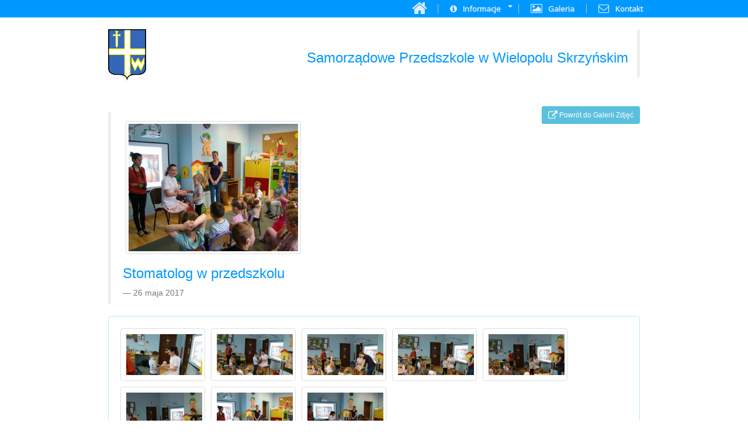

--- FILE ---
content_type: text/html; charset=utf-8
request_url: http://przedszkole.wielopole-skrz.pl/przedszkole/galeria/stomatolog-w-przedszkolu
body_size: 12594
content:









<!DOCTYPE html>
<html class="no-js">
	<head>
		<meta charset="utf-8">
		<meta http-equiv="X-UA-Compatible" content="IE=edge">

		<title>Przedszkole Wielopole Skrzyńskie</title>

		<meta name="description" content="Samorządowe Przedszkole w Wielopolu Skrzyńskim">
		<meta name="keywords" content="wielopole, wielopole skrzyńskie, wielopole skrz, przedszkole">
		<meta name="author" content="nad1r">
		

		<link rel="stylesheet" href="http://cdn.wielopole-skrz.pl/static/css/bootstrap.css">
		<link rel="stylesheet" href="http://cdn.wielopole-skrz.pl/static/css/bootstrap-switch.min.css">
		<link rel="stylesheet" href="http://cdn.wielopole-skrz.pl/static/css/fontawesome.css">
		<link rel="stylesheet" href="http://cdn.wielopole-skrz.pl/static/css/main.css">
		<link rel="stylesheet" href="http://cdn.wielopole-skrz.pl/static/mediaelement/mediaelementplayer.css" />
		<link rel="stylesheet" href="http://cdn.wielopole-skrz.pl/static//fancybox/jquery.fancybox.css" type="text/css" media="screen" />

		<link href='http://fonts.googleapis.com/css?family=Open+Sans&subset=latin,latin-ext' rel='stylesheet' type='text/css'>

		<link rel="apple-touch-icon" href="http://cdn.wielopole-skrz.pl/static/img/apple-touch-icon.png" />
		<link rel="icon" href="http://cdn.wielopole-skrz.pl/static/img/logo.ico" type="image/x-icon">
		<link rel="shortcut icon" href="http://cdn.wielopole-skrz.pl/static/img/logo.ico" type="image/x-icon">

		<script type="text/javascript" src="http://cdn.wielopole-skrz.pl/static/js/vendor/jquery-1.11.0.min.js"></script>
		<script type="text/javascript" src="http://cdn.wielopole-skrz.pl/static/js/vendor/modernizr-2.7.1.min.js"></script>

		<script type="text/javascript" src="http://cdn.wielopole-skrz.pl/static/js/vendor/bootstrap.min.js"></script>
		<script type="text/javascript" src="http://cdn.wielopole-skrz.pl/static/js/vendor/bootstrap-switch.min.js"></script>
		<script type="text/javascript" src="http://cdn.wielopole-skrz.pl/static/js/vendor/jquery.vegas.min.js"></script>
		<script type="text/javascript" src="http://cdn.wielopole-skrz.pl/static/js/plugins.js"></script>
		<script type="text/javascript" src="http://cdn.wielopole-skrz.pl/static/js/main.js"></script>
		<script type="text/javascript" src="http://cdn.wielopole-skrz.pl/static/mediaelement/mediaelement-and-player.min.js"></script>
		<script type="text/javascript" src="http://cdn.wielopole-skrz.pl/static//fancybox/jquery.fancybox.pack.js"></script>
		<script type="text/javascript" src="http://cdn.wielopole-skrz.pl/static//fancybox/jquery.mousewheel-3.0.6.pack.js"></script>
	</head>
	<body>


	<nav class="navbar navbar-inverse navbar-static-top menu" role="navigation">
	<div class="container">
		<ul class="nav navbar-nav navbar-right">
			<li><a href="/przedszkole/" class="menu-item"><i class="fa fa-home fa-lg fa-2x menu-icon"></i>&nbsp;&nbsp;</a></li>
			<div class="menu-divider"></div>
			<li class="dropdown">
				<a href="#" class="menu-item dropdown-toggle" data-toggle="dropdown"><i class="fa fa-info-circle menu-icon"></i><span class="gmina-menu-text">Informacje</span><b class="caret"></b></a>
				<ul class="dropdown-menu">
					
					<li><a href="/przedszkole/strona/dokumenty-do-pobrania">Dokumenty do pobrania</a></li>
					<li class="divider"></li>
					
					<li><a href="/przedszkole/strona/grupy-przedszkolne">Grupy Przedszkolne</a></li>
					<li class="divider"></li>
					
					<li><a href="/przedszkole/strona/konsultacje-indywidualne">Konsultacje Indywidualne</a></li>
					<li class="divider"></li>
					
					<li><a href="/przedszkole/strona/kontakt">Kontakt</a></li>
					<li class="divider"></li>
					
					<li><a href="/przedszkole/strona/o-nas">O Nas</a></li>
					<li class="divider"></li>
					
					<li><a href="/przedszkole/strona/oplaty">Opłaty</a></li>
					<li class="divider"></li>
					
					<li><a href="/przedszkole/strona/programy-edukacyjne">Programy Edukacyjne</a></li>
					<li class="divider"></li>
					
					<li><a href="/przedszkole/strona/projekt">Projekt &quot;Nowa Jakość Edukacji w Integracyjnym Przedszkolu Krasnala Hałabały&quot;</a></li>
					<li class="divider"></li>
					
					<li><a href="/przedszkole/strona/rada-rodzicow">Rada Rodziców</a></li>
					
					
				</ul>
			</li>
			<div class="menu-divider"></div>
			<li><a href="/przedszkole/galeria/" class="menu-item"><i class="fa fa-picture-o fa-lg menu-icon"></i><span class="gmina-menu-text">Galeria</span></a></li>
			<div class="menu-divider"></div>
			<li><a href="/przedszkole/kontakt" class="menu-item"><i class="fa fa-envelope-o fa-lg menu-icon"></i><span class="gmina-menu-text">Kontakt</span></a></li>
		</ul>
	</div>
</nav>



<div class="container">

		<div class="zosip-logo-div">
		<a href="/">
		<img src="http://cdn.wielopole-skrz.pl/static/img/logo_gmina.png" class="zosip-logo-img">
		</a>
	</div>
	<blockquote class="blockquote-reverse">
		<h3 class="color-blue" style="margin-top: 0px !important;"></br> Samorządowe Przedszkole w Wielopolu Skrzyńskim</h3>
	</blockquote>


	<div class="clearfix" style="margin-top:50px !important;"></div>




<p><a href="/przedszkole/galeria/" type="button" class="btn btn-info btn-sm pull-right"><i class="fa fa-external-link fa-lg"></i>&nbsp;Powrót do Galerii Zdjęć</a></p>
<blockquote>
<img src="http://cdn.wielopole-skrz.pl/media/_versions/przedszkole/galeria/stomatologwprzedszkolu_24-05-2017/dsc01182_medium.jpg" class="img-responsive thumbnail" style="width:300px; margin:5px; !important">
<h3 class="color-blue">Stomatolog w przedszkolu</h3><footer>26 maja 2017</footer>
</blockquote>



<div class="panel panel-info">
	<div class="panel-body">
		<div class="row">
				<div class="col-xs-12 col-sm-12 col-md-12 col-lg-12">
				
					<a href="http://cdn.wielopole-skrz.pl/media/uploads/przedszkole/galeria/stomatologwprzedszkolu_24-05-2017/dsc01175_large.jpg" class="group-image thumbnail" rel="group-image" style="float: left; margin:5px; height: 90px; width: 145px; !important">
					<div style="padding:5px; width:135px; height:75px; overflow:hidden; !important">
						<img src="http://cdn.wielopole-skrz.pl/media/uploads/przedszkole/galeria/stomatologwprzedszkolu_24-05-2017/dsc01175_small.jpg" style="width:135px;">
					</div>
					</a>
				
					<a href="http://cdn.wielopole-skrz.pl/media/uploads/przedszkole/galeria/stomatologwprzedszkolu_24-05-2017/dsc01176_large.jpg" class="group-image thumbnail" rel="group-image" style="float: left; margin:5px; height: 90px; width: 145px; !important">
					<div style="padding:5px; width:135px; height:75px; overflow:hidden; !important">
						<img src="http://cdn.wielopole-skrz.pl/media/uploads/przedszkole/galeria/stomatologwprzedszkolu_24-05-2017/dsc01176_small.jpg" style="width:135px;">
					</div>
					</a>
				
					<a href="http://cdn.wielopole-skrz.pl/media/uploads/przedszkole/galeria/stomatologwprzedszkolu_24-05-2017/dsc01178_large.jpg" class="group-image thumbnail" rel="group-image" style="float: left; margin:5px; height: 90px; width: 145px; !important">
					<div style="padding:5px; width:135px; height:75px; overflow:hidden; !important">
						<img src="http://cdn.wielopole-skrz.pl/media/uploads/przedszkole/galeria/stomatologwprzedszkolu_24-05-2017/dsc01178_small.jpg" style="width:135px;">
					</div>
					</a>
				
					<a href="http://cdn.wielopole-skrz.pl/media/uploads/przedszkole/galeria/stomatologwprzedszkolu_24-05-2017/dsc01179_large.jpg" class="group-image thumbnail" rel="group-image" style="float: left; margin:5px; height: 90px; width: 145px; !important">
					<div style="padding:5px; width:135px; height:75px; overflow:hidden; !important">
						<img src="http://cdn.wielopole-skrz.pl/media/uploads/przedszkole/galeria/stomatologwprzedszkolu_24-05-2017/dsc01179_small.jpg" style="width:135px;">
					</div>
					</a>
				
					<a href="http://cdn.wielopole-skrz.pl/media/uploads/przedszkole/galeria/stomatologwprzedszkolu_24-05-2017/dsc01180_large.jpg" class="group-image thumbnail" rel="group-image" style="float: left; margin:5px; height: 90px; width: 145px; !important">
					<div style="padding:5px; width:135px; height:75px; overflow:hidden; !important">
						<img src="http://cdn.wielopole-skrz.pl/media/uploads/przedszkole/galeria/stomatologwprzedszkolu_24-05-2017/dsc01180_small.jpg" style="width:135px;">
					</div>
					</a>
				
					<a href="http://cdn.wielopole-skrz.pl/media/uploads/przedszkole/galeria/stomatologwprzedszkolu_24-05-2017/dsc01181_large.jpg" class="group-image thumbnail" rel="group-image" style="float: left; margin:5px; height: 90px; width: 145px; !important">
					<div style="padding:5px; width:135px; height:75px; overflow:hidden; !important">
						<img src="http://cdn.wielopole-skrz.pl/media/uploads/przedszkole/galeria/stomatologwprzedszkolu_24-05-2017/dsc01181_small.jpg" style="width:135px;">
					</div>
					</a>
				
					<a href="http://cdn.wielopole-skrz.pl/media/uploads/przedszkole/galeria/stomatologwprzedszkolu_24-05-2017/dsc01182_large.jpg" class="group-image thumbnail" rel="group-image" style="float: left; margin:5px; height: 90px; width: 145px; !important">
					<div style="padding:5px; width:135px; height:75px; overflow:hidden; !important">
						<img src="http://cdn.wielopole-skrz.pl/media/uploads/przedszkole/galeria/stomatologwprzedszkolu_24-05-2017/dsc01182_small.jpg" style="width:135px;">
					</div>
					</a>
				
					<a href="http://cdn.wielopole-skrz.pl/media/uploads/przedszkole/galeria/stomatologwprzedszkolu_24-05-2017/dsc01183_large.jpg" class="group-image thumbnail" rel="group-image" style="float: left; margin:5px; height: 90px; width: 145px; !important">
					<div style="padding:5px; width:135px; height:75px; overflow:hidden; !important">
						<img src="http://cdn.wielopole-skrz.pl/media/uploads/przedszkole/galeria/stomatologwprzedszkolu_24-05-2017/dsc01183_small.jpg" style="width:135px;">
					</div>
					</a>
				
				</div>
		</div>
	</div>
</div>






</div>

<div class="container">

	<footer>

	

	<div class="footer box">

		<div class="footer-link-wrap">
			<button type="button" class="btn btn-link footer-link pop" data-html="true" data-toggle="popover" data-placement="top" title="Informacja o ciasteczkach" data-content="<h6>Nasz serwis używa plików cookies. <br/><br/>W opcjach swojej przeglądarki możesz zmienić ustawienia dotyczące ciasteczek. <br/><br/>Brak zmiany tych ustawień oznacza akceptację używanych przez nasz serwis plików cookies.</h6>">Informacja o ciasteczkach</button>
			<div class="footer-divider"></div>
			<button type="button" class="btn btn-link footer-link pop" data-html="true" data-toggle="popover" data-placement="top" title="Pomoc" data-content="<h6>W celu prawidłowego wyświetlania naszej strony upewnij się, że posiadasz najnowszą wersję swojej przeglądarki. <br/><br/>Nasza strona do poprawnego działania wymaga włączonej obsługi javascript (opcja domyślnie włączona we wszystkich nowych przeglądarkach). <br/><br/><i class='fa fa-linux fa-lg fa-5x pull-left'></i>Nasza strona jest w 100% napędzana technologiami opartymi na Linuxie oraz OpenSource.</h6>">Pomoc</button>
		</div>

		<div class="footer-link-wrap">
			<div class="footer-link">&copy; Copyright UG Wielopole Skrzyńskie</div>
		</div>

	</div>

</footer>


</div>



	<script>
		$('.pop').popover({trigger: 'focus'})
	</script>
<script>
	(function(i,s,o,g,r,a,m){i['GoogleAnalyticsObject']=r;i[r]=i[r]||function(){
		(i[r].q=i[r].q||[]).push(arguments)},i[r].l=1*new Date();a=s.createElement(o),
		m=s.getElementsByTagName(o)[0];a.async=1;a.src=g;m.parentNode.insertBefore(a,m)
	})(window,document,'script','//www.google-analytics.com/analytics.js','ga');
	ga('create', 'UA-50900217-1', 'wielopole-skrz.pl');
	ga('send', 'pageview');
</script>
<script type="text/javascript">
jQuery(document).ready(function() {
	jQuery("a#single-image").fancybox({
		'overlayShow'	:	false,
		openEffect	: 'none',
		closeEffect	: 'none',
		});
	jQuery("a#inline").fancybox({
		'hideOnContentClick': true
		});
	jQuery("a.group-image").fancybox({ 
		'overlayShow'	:	false,
		openEffect	: 'none',
		closeEffect	: 'none',
		nextEffect	: 'none',
		prevEffect	: 'none',
		});
});
$(document).ready(function () {

    $(window).scroll(function () {
        if ($(this).scrollTop() > 100) {
            $('.scrollup').fadeIn();
        } else {
            $('.scrollup').fadeOut();
        }
    });

    $('.scrollup').click(function () {
        $("html, body").animate({
            scrollTop: 0
        }, 600);
        return false;
    });

});
</script>
	</body>
</html>


--- FILE ---
content_type: text/css
request_url: http://cdn.wielopole-skrz.pl/static/css/main.css
body_size: 9879
content:
/*! HTML5 Boilerplate v4.3.0 | MIT License | http://h5bp.com/ */

/*
 * What follows is the result of much research on cross-browser styling.
 * Credit left inline and big thanks to Nicolas Gallagher, Jonathan Neal,
 * Kroc Camen, and the H5BP dev community and team.
 */

/* ==========================================================================
   Base styles: opinionated defaults
   ========================================================================== */

html {
    color: #222;
    font-size: 1em;
    line-height: 1.4;
     overflow: -moz-scrollbars-vertical;
     overflow: scroll;
}

/*
 * Remove text-shadow in selection highlight: h5bp.com/i
 * These selection rule sets have to be separate.
 * Customize the background color to match your design.
 */

::-moz-selection {
    background: #b3d4fc;
    text-shadow: none;
}

::selection {
    background: #b3d4fc;
    text-shadow: none;
}

/*
 * A better looking default horizontal rule
 */

hr {
    display: block;
    height: 1px;
    border: 0;
    border-top: 1px solid #ccc;
    margin: 1em 0;
    padding: 0;
}

/*
 * Remove the gap between images, videos, audio and canvas and the bottom of
 * their containers: h5bp.com/i/440
 */

audio,
canvas,
img,
svg,
video {
    vertical-align: middle;
}

/*
 * Remove default fieldset styles.
 */

fieldset {
    border: 0;
    margin: 0;
    padding: 0;
}

/*
 * Allow only vertical resizing of textareas.
 */

textarea {
    resize: vertical;
}

/* ==========================================================================
   Author's custom styles
   ========================================================================== */

/*
 * Fonts.
 */

@font-face {
	font-family: 'BebasNeueRegular';
	src: url('/static/fonts/bebasneue-webfont.eot');
	src: url('/static/fonts/bebasneue-webfont.eot?#iefix') format('eot'),
		 url('/static/fonts/bebasneue-webfont.woff') format('woff'),
		 url('/static/fonts/bebasneue-webfont.ttf') format('truetype'),
		 url('/static/fonts/bebasneue-webfont.svg#webfontX0YNjQNl') format('svg');
	font-weight: normal;
	font-style: normal;
}

/*
 * Basic layout.
 */

.container {
margin-right: auto;
margin-left: auto;
width: 940px;
display: block;
}

/*
 * Logo.
 */

.zosip-logo-div {
width: 65px;
height: 100px;
display: block;
position: relative;
float: left;
}

.gmina-logo-div {
width: 75px;
height: 100px;
display: block;
position: relative;
}

.zosip-logo-img { 
width: 65px;
display: block;
}

.gmina-logo-img { 
height: 100px;
display: block;
}

.logo-name {
font-size: 36px;
font-family: 'Open Sans', sans-serif;
font-style: normal;
font-weight: normal;
position: absolute;
top: 15px;
left: 90px;
}

.zosip-logo-slogan {
position: relative;
float: left;
padding-left: 10px;
}

/*
 * Menu.
 */

.menu {
min-height: 30px;
height: 30px;
background-color: #0099FF !important;
border-color: #00bfff !important;
}

.menu-item {
height: 30px;
padding-top: 0px !important;
padding-bottom: 0px !important;
padding-left: 0px !important;
padding-right: 0px !important;
vertical-align: middle !important;
float: left;
background-color: transparent !important;
}

.menu-text {
font-family: 'BebasNeueRegular';
text-transform: uppercase;
font-size: 20px;
line-height: 30px;
vertical-align: middle;
color: #cfcfcf;
display: inline;
position: relative;
float: left;
margin: 0px 10px 0px 10px;
}

.gmina-menu-text {
font-family: 'Open Sans', sans-serif;
font-size: 13px;
font-weight: bold;
line-height: 30px;
vertical-align: middle;
color: #ddeeff;
display: inline;
position: relative;
float: left;
margin: 0px 10px 0px 10px;
}

.menu-divider {
width: 1px;
height: 16px;
margin: 7px 20px 7px 10px;
background-color: silver;
display: inline;
position: relative;
float: left;
}

.menu-icon {
padding: 0px;
float: left;
line-height: 30px;
}

.navbar-inverse .navbar-nav > li > a {
color: #ddeeff;
color: #ddeeff;
}

.navbar-inverse .navbar-nav > li > a:hover {
color: #ffffff;
}

/*
 * Footer.
 */

.footer {
margin: 15px 0px 0px 0px;
position: relative;
float: left;
width: 910px;
height: 100px;
}

.footer-link {
position:relative;
float:left;
padding: 5px;
font-size: 11px;
font-family: "Open Sans";
color:#666666;
}

.footer-divider {
margin-top:8px;
margin-left:5px;
margin-right:5px;
float:left;
background-color: #666666;
width:1px;
height:11px;
}

.footer-link-wrap {
width:850px;
height:25px;
position:relative;
float:left;
padding-left: 20px;
}

/*
 * Filmy.
 */

.panel-heading {
background-color: #0099FF !important;
border-color: #00bfff !important;
}

.panel-title {
font-size: 16px;
font-family: 'Open Sans', sans-serif !important;
color: #ffffff !important;
}

.movie-description {
width: 210px;
float: right;
position: relative;
color: white;
background-color: #0099FF;
margin-top: 15px;
margin-right: 5px;
min-height: 200px;
border: 1px solid #e3e3e3;
-webkit-border-radius: 10px;
-moz-border-radius: 10px;
border-radius: 10px;
}

.movie-description-text {
padding: 10px 10px 10px 10px;
font-size: 12px;
}

/*
 * Elements.
 */

.color-blue {
color: #0099FF;
}

.color-green {
color: #00FF00;
}

.color-fm {
color: #901139;
}

.box {
min-height: 40px;
padding: 15px 15px 15px 15px;
margin-bottom: 20px;
background-color: #F8F8F8;
border: 1px solid #e3e3e3;
-webkit-border-radius: 15px;
-moz-border-radius: 15px;
border-radius: 15px;
}

.content {
margin: 15px 0px 15px 0px;
position: relative;
float: left;
width: 910px;
}

.link-active {
background-color: #5cb85c !important;
color: #ffffff !important;
}

.aktualnosci-pager {
margin-top: 5px !important;
margin-bottom: 0px !important;
}

.img-thumbnail {
    padding: 4px;
    line-height: 1.428571429;
    background-color: #ffffff;
    border: 1px solid #dddddd;
    border-radius: 4px;
    -webkit-transition: all 0.2s ease-in-out;
    transition: all 0.2s ease-in-out;
    display: inline-block;
    max-width: 100%;
    height: auto;
    margin: 5px;
}

/* ==========================================================================
   Helper classes
   ========================================================================== */

/*
 * Hide from both screenreaders and browsers: h5bp.com/u
 */

.hidden {
    display: none !important;
    visibility: hidden;
}

/*
 * Hide only visually, but have it available for screenreaders: h5bp.com/v
 */

.visuallyhidden {
    border: 0;
    clip: rect(0 0 0 0);
    height: 1px;
    margin: -1px;
    overflow: hidden;
    padding: 0;
    position: absolute;
    width: 1px;
}

/*
 * Extends the .visuallyhidden class to allow the element to be focusable
 * when navigated to via the keyboard: h5bp.com/p
 */

.visuallyhidden.focusable:active,
.visuallyhidden.focusable:focus {
    clip: auto;
    height: auto;
    margin: 0;
    overflow: visible;
    position: static;
    width: auto;
}

/*
 * Hide visually and from screenreaders, but maintain layout
 */

.invisible {
    visibility: hidden;
}

/*
 * Clearfix: contain floats
 *
 * For modern browsers
 * 1. The space content is one way to avoid an Opera bug when the
 *    `contenteditable` attribute is included anywhere else in the document.
 *    Otherwise it causes space to appear at the top and bottom of elements
 *    that receive the `clearfix` class.
 * 2. The use of `table` rather than `block` is only necessary if using
 *    `:before` to contain the top-margins of child elements.
 */

.clearfix:before,
.clearfix:after {
    content: " "; /* 1 */
    display: table; /* 2 */
}

.clearfix:after {
    clear: both;
}

/* ==========================================================================
   EXAMPLE Media Queries for Responsive Design.
   These examples override the primary ('mobile first') styles.
   Modify as content requires.
   ========================================================================== */

@media only screen and (min-width: 35em) {
    /* Style adjustments for viewports that meet the condition */
}

@media print,
       (-o-min-device-pixel-ratio: 5/4),
       (-webkit-min-device-pixel-ratio: 1.25),
       (min-resolution: 120dpi) {
    /* Style adjustments for high resolution devices */
}

/* ==========================================================================
   Print styles.
   Inlined to avoid required HTTP connection: h5bp.com/r
   ========================================================================== */

@media print {
    * {
        background: transparent !important;
        color: #000 !important; /* Black prints faster: h5bp.com/s */
        box-shadow: none !important;
        text-shadow: none !important;
    }

    a,
    a:visited {
        text-decoration: underline;
    }

    a[href]:after {
        content: " (" attr(href) ")";
    }

    abbr[title]:after {
        content: " (" attr(title) ")";
    }

    /*
     * Don't show links for images, or javascript/internal links
     */

    a[href^="javascript:"]:after,
    a[href^="#"]:after {
        content: "";
    }

    pre,
    blockquote {
        border: 1px solid #999;
        page-break-inside: avoid;
    }

    thead {
        display: table-header-group; /* h5bp.com/t */
    }

    tr,
    img {
        page-break-inside: avoid;
    }

    img {
        max-width: 100% !important;
    }

    p,
    h2,
    h3 {
        orphans: 3;
        widows: 3;
    }

    h2,
    h3 {
        page-break-after: avoid;
    }
}

    /*
     * Vegas.js
     */

.vegas-loading{border-radius:10px;background:#000;background:rgba(0,0,0,.7);background:url(images/loading.gif) no-repeat center center;height:32px;left:20px;position:fixed;top:20px;width:32px;z-index:0}.vegas-overlay{background:transparent url(overlays/01.png);opacity:.5;z-index:-1}.vegas-background{-ms-interpolation-mode:bicubic;image-rendering:optimizeQuality;max-width:none!important;z-index:-2}.vegas-overlay,.vegas-background{-webkit-user-select:none;-khtml-user-select:none;-moz-user-select:none;-ms-user-select:none;user-select:none}


--- FILE ---
content_type: text/plain
request_url: https://www.google-analytics.com/j/collect?v=1&_v=j102&a=72310712&t=pageview&_s=1&dl=http%3A%2F%2Fprzedszkole.wielopole-skrz.pl%2Fprzedszkole%2Fgaleria%2Fstomatolog-w-przedszkolu&ul=en-us%40posix&dt=Przedszkole%20Wielopole%20Skrzy%C5%84skie&sr=1280x720&vp=1280x720&_u=IEBAAAABAAAAACAAI~&jid=225190033&gjid=1411483065&cid=385443961.1769075329&tid=UA-50900217-1&_gid=1230433627.1769075329&_r=1&_slc=1&z=35682696
body_size: -288
content:
2,cG-79N1B1Y53M